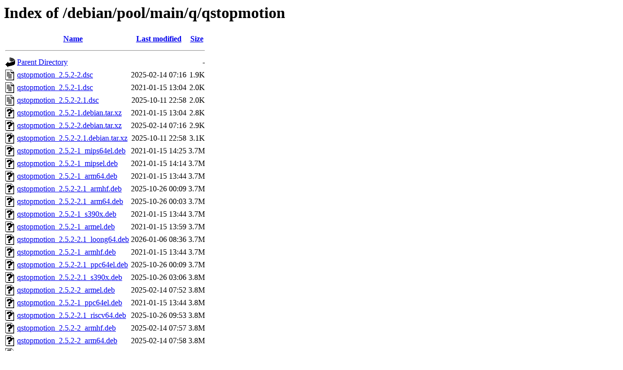

--- FILE ---
content_type: text/html;charset=UTF-8
request_url: http://http.us.debian.org/debian/pool/main/q/qstopmotion/?C=S;O=A
body_size: 887
content:
<!DOCTYPE HTML PUBLIC "-//W3C//DTD HTML 3.2 Final//EN">
<html>
 <head>
  <title>Index of /debian/pool/main/q/qstopmotion</title>
 </head>
 <body>
<h1>Index of /debian/pool/main/q/qstopmotion</h1>
  <table>
   <tr><th valign="top"><img src="/icons/blank.gif" alt="[ICO]"></th><th><a href="?C=N;O=A">Name</a></th><th><a href="?C=M;O=A">Last modified</a></th><th><a href="?C=S;O=D">Size</a></th></tr>
   <tr><th colspan="4"><hr></th></tr>
<tr><td valign="top"><img src="/icons/back.gif" alt="[PARENTDIR]"></td><td><a href="/debian/pool/main/q/">Parent Directory</a></td><td>&nbsp;</td><td align="right">  - </td></tr>
<tr><td valign="top"><img src="/icons/text.gif" alt="[TXT]"></td><td><a href="qstopmotion_2.5.2-2.dsc">qstopmotion_2.5.2-2.dsc</a></td><td align="right">2025-02-14 07:16  </td><td align="right">1.9K</td></tr>
<tr><td valign="top"><img src="/icons/text.gif" alt="[TXT]"></td><td><a href="qstopmotion_2.5.2-1.dsc">qstopmotion_2.5.2-1.dsc</a></td><td align="right">2021-01-15 13:04  </td><td align="right">2.0K</td></tr>
<tr><td valign="top"><img src="/icons/text.gif" alt="[TXT]"></td><td><a href="qstopmotion_2.5.2-2.1.dsc">qstopmotion_2.5.2-2.1.dsc</a></td><td align="right">2025-10-11 22:58  </td><td align="right">2.0K</td></tr>
<tr><td valign="top"><img src="/icons/unknown.gif" alt="[   ]"></td><td><a href="qstopmotion_2.5.2-1.debian.tar.xz">qstopmotion_2.5.2-1.debian.tar.xz</a></td><td align="right">2021-01-15 13:04  </td><td align="right">2.8K</td></tr>
<tr><td valign="top"><img src="/icons/unknown.gif" alt="[   ]"></td><td><a href="qstopmotion_2.5.2-2.debian.tar.xz">qstopmotion_2.5.2-2.debian.tar.xz</a></td><td align="right">2025-02-14 07:16  </td><td align="right">2.9K</td></tr>
<tr><td valign="top"><img src="/icons/unknown.gif" alt="[   ]"></td><td><a href="qstopmotion_2.5.2-2.1.debian.tar.xz">qstopmotion_2.5.2-2.1.debian.tar.xz</a></td><td align="right">2025-10-11 22:58  </td><td align="right">3.1K</td></tr>
<tr><td valign="top"><img src="/icons/unknown.gif" alt="[   ]"></td><td><a href="qstopmotion_2.5.2-1_mips64el.deb">qstopmotion_2.5.2-1_mips64el.deb</a></td><td align="right">2021-01-15 14:25  </td><td align="right">3.7M</td></tr>
<tr><td valign="top"><img src="/icons/unknown.gif" alt="[   ]"></td><td><a href="qstopmotion_2.5.2-1_mipsel.deb">qstopmotion_2.5.2-1_mipsel.deb</a></td><td align="right">2021-01-15 14:14  </td><td align="right">3.7M</td></tr>
<tr><td valign="top"><img src="/icons/unknown.gif" alt="[   ]"></td><td><a href="qstopmotion_2.5.2-1_arm64.deb">qstopmotion_2.5.2-1_arm64.deb</a></td><td align="right">2021-01-15 13:44  </td><td align="right">3.7M</td></tr>
<tr><td valign="top"><img src="/icons/unknown.gif" alt="[   ]"></td><td><a href="qstopmotion_2.5.2-2.1_armhf.deb">qstopmotion_2.5.2-2.1_armhf.deb</a></td><td align="right">2025-10-26 00:09  </td><td align="right">3.7M</td></tr>
<tr><td valign="top"><img src="/icons/unknown.gif" alt="[   ]"></td><td><a href="qstopmotion_2.5.2-2.1_arm64.deb">qstopmotion_2.5.2-2.1_arm64.deb</a></td><td align="right">2025-10-26 00:03  </td><td align="right">3.7M</td></tr>
<tr><td valign="top"><img src="/icons/unknown.gif" alt="[   ]"></td><td><a href="qstopmotion_2.5.2-1_s390x.deb">qstopmotion_2.5.2-1_s390x.deb</a></td><td align="right">2021-01-15 13:44  </td><td align="right">3.7M</td></tr>
<tr><td valign="top"><img src="/icons/unknown.gif" alt="[   ]"></td><td><a href="qstopmotion_2.5.2-1_armel.deb">qstopmotion_2.5.2-1_armel.deb</a></td><td align="right">2021-01-15 13:59  </td><td align="right">3.7M</td></tr>
<tr><td valign="top"><img src="/icons/unknown.gif" alt="[   ]"></td><td><a href="qstopmotion_2.5.2-2.1_loong64.deb">qstopmotion_2.5.2-2.1_loong64.deb</a></td><td align="right">2026-01-06 08:36  </td><td align="right">3.7M</td></tr>
<tr><td valign="top"><img src="/icons/unknown.gif" alt="[   ]"></td><td><a href="qstopmotion_2.5.2-1_armhf.deb">qstopmotion_2.5.2-1_armhf.deb</a></td><td align="right">2021-01-15 13:44  </td><td align="right">3.7M</td></tr>
<tr><td valign="top"><img src="/icons/unknown.gif" alt="[   ]"></td><td><a href="qstopmotion_2.5.2-2.1_ppc64el.deb">qstopmotion_2.5.2-2.1_ppc64el.deb</a></td><td align="right">2025-10-26 00:09  </td><td align="right">3.7M</td></tr>
<tr><td valign="top"><img src="/icons/unknown.gif" alt="[   ]"></td><td><a href="qstopmotion_2.5.2-2.1_s390x.deb">qstopmotion_2.5.2-2.1_s390x.deb</a></td><td align="right">2025-10-26 03:06  </td><td align="right">3.8M</td></tr>
<tr><td valign="top"><img src="/icons/unknown.gif" alt="[   ]"></td><td><a href="qstopmotion_2.5.2-2_armel.deb">qstopmotion_2.5.2-2_armel.deb</a></td><td align="right">2025-02-14 07:52  </td><td align="right">3.8M</td></tr>
<tr><td valign="top"><img src="/icons/unknown.gif" alt="[   ]"></td><td><a href="qstopmotion_2.5.2-1_ppc64el.deb">qstopmotion_2.5.2-1_ppc64el.deb</a></td><td align="right">2021-01-15 13:44  </td><td align="right">3.8M</td></tr>
<tr><td valign="top"><img src="/icons/unknown.gif" alt="[   ]"></td><td><a href="qstopmotion_2.5.2-2.1_riscv64.deb">qstopmotion_2.5.2-2.1_riscv64.deb</a></td><td align="right">2025-10-26 09:53  </td><td align="right">3.8M</td></tr>
<tr><td valign="top"><img src="/icons/unknown.gif" alt="[   ]"></td><td><a href="qstopmotion_2.5.2-2_armhf.deb">qstopmotion_2.5.2-2_armhf.deb</a></td><td align="right">2025-02-14 07:57  </td><td align="right">3.8M</td></tr>
<tr><td valign="top"><img src="/icons/unknown.gif" alt="[   ]"></td><td><a href="qstopmotion_2.5.2-2_arm64.deb">qstopmotion_2.5.2-2_arm64.deb</a></td><td align="right">2025-02-14 07:58  </td><td align="right">3.8M</td></tr>
<tr><td valign="top"><img src="/icons/unknown.gif" alt="[   ]"></td><td><a href="qstopmotion_2.5.2-1_amd64.deb">qstopmotion_2.5.2-1_amd64.deb</a></td><td align="right">2021-01-15 13:44  </td><td align="right">3.8M</td></tr>
<tr><td valign="top"><img src="/icons/unknown.gif" alt="[   ]"></td><td><a href="qstopmotion_2.5.2-2.1_amd64.deb">qstopmotion_2.5.2-2.1_amd64.deb</a></td><td align="right">2025-10-26 00:09  </td><td align="right">3.8M</td></tr>
<tr><td valign="top"><img src="/icons/unknown.gif" alt="[   ]"></td><td><a href="qstopmotion_2.5.2-2_ppc64el.deb">qstopmotion_2.5.2-2_ppc64el.deb</a></td><td align="right">2025-02-14 07:52  </td><td align="right">3.8M</td></tr>
<tr><td valign="top"><img src="/icons/unknown.gif" alt="[   ]"></td><td><a href="qstopmotion_2.5.2-2_s390x.deb">qstopmotion_2.5.2-2_s390x.deb</a></td><td align="right">2025-02-14 08:08  </td><td align="right">3.8M</td></tr>
<tr><td valign="top"><img src="/icons/unknown.gif" alt="[   ]"></td><td><a href="qstopmotion_2.5.2-2_riscv64.deb">qstopmotion_2.5.2-2_riscv64.deb</a></td><td align="right">2025-02-14 08:44  </td><td align="right">3.8M</td></tr>
<tr><td valign="top"><img src="/icons/unknown.gif" alt="[   ]"></td><td><a href="qstopmotion_2.5.2-2.1_i386.deb">qstopmotion_2.5.2-2.1_i386.deb</a></td><td align="right">2025-10-26 00:04  </td><td align="right">3.8M</td></tr>
<tr><td valign="top"><img src="/icons/unknown.gif" alt="[   ]"></td><td><a href="qstopmotion_2.5.2-1_i386.deb">qstopmotion_2.5.2-1_i386.deb</a></td><td align="right">2021-01-15 13:34  </td><td align="right">3.8M</td></tr>
<tr><td valign="top"><img src="/icons/unknown.gif" alt="[   ]"></td><td><a href="qstopmotion_2.5.2-2_amd64.deb">qstopmotion_2.5.2-2_amd64.deb</a></td><td align="right">2025-02-14 07:52  </td><td align="right">3.8M</td></tr>
<tr><td valign="top"><img src="/icons/unknown.gif" alt="[   ]"></td><td><a href="qstopmotion_2.5.2-2_i386.deb">qstopmotion_2.5.2-2_i386.deb</a></td><td align="right">2025-02-14 07:52  </td><td align="right">3.8M</td></tr>
<tr><td valign="top"><img src="/icons/compressed.gif" alt="[   ]"></td><td><a href="qstopmotion_2.5.2.orig.tar.gz">qstopmotion_2.5.2.orig.tar.gz</a></td><td align="right">2021-01-15 13:04  </td><td align="right">4.1M</td></tr>
   <tr><th colspan="4"><hr></th></tr>
</table>
</body></html>
